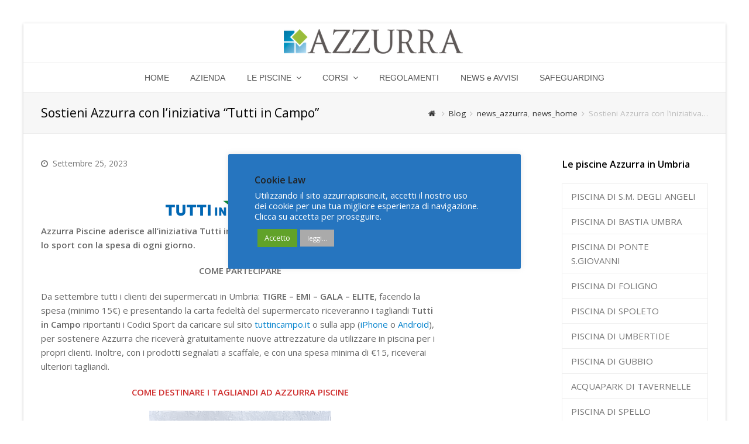

--- FILE ---
content_type: text/html; charset=UTF-8
request_url: http://www.azzurrapiscine.it/sostieni-azzurra-con-liniziativa-tutti-in-campo/
body_size: 47956
content:
<!DOCTYPE html>
<html lang="it-IT" >
<head>
<meta charset="UTF-8" />
<link rel="profile" href="http://gmpg.org/xfn/11">
<link rel="pingback" href="http://www.azzurrapiscine.it/xmlrpc.php">
<title>Sostieni Azzurra con l&#8217;iniziativa &#8220;Tutti in Campo&#8221; &#8211; AZZURRA PISCINE</title>
<meta name='robots' content='max-image-preview:large' />
<meta name="viewport" content="width=device-width, initial-scale=1">
<meta name="generator" content="Total WordPress Theme 3.2.0" />
<link rel='dns-prefetch' href='//fonts.googleapis.com' />
<link rel="alternate" type="application/rss+xml" title="AZZURRA PISCINE &raquo; Feed" href="http://www.azzurrapiscine.it/feed/" />
<link rel="alternate" type="application/rss+xml" title="AZZURRA PISCINE &raquo; Feed dei commenti" href="http://www.azzurrapiscine.it/comments/feed/" />
<link rel='stylesheet' id='js_composer_front-css' href='http://www.azzurrapiscine.it/wp-content/plugins/js_composer/assets/css/js_composer.min.css?ver=7.7.2' type='text/css' media='all' />
<link rel='stylesheet' id='wp-block-library-css' href='http://www.azzurrapiscine.it/wp-includes/css/dist/block-library/style.min.css?ver=6.5.7' type='text/css' media='all' />
<style id='classic-theme-styles-inline-css' type='text/css'>
/*! This file is auto-generated */
.wp-block-button__link{color:#fff;background-color:#32373c;border-radius:9999px;box-shadow:none;text-decoration:none;padding:calc(.667em + 2px) calc(1.333em + 2px);font-size:1.125em}.wp-block-file__button{background:#32373c;color:#fff;text-decoration:none}
</style>
<style id='global-styles-inline-css' type='text/css'>
body{--wp--preset--color--black: #000000;--wp--preset--color--cyan-bluish-gray: #abb8c3;--wp--preset--color--white: #ffffff;--wp--preset--color--pale-pink: #f78da7;--wp--preset--color--vivid-red: #cf2e2e;--wp--preset--color--luminous-vivid-orange: #ff6900;--wp--preset--color--luminous-vivid-amber: #fcb900;--wp--preset--color--light-green-cyan: #7bdcb5;--wp--preset--color--vivid-green-cyan: #00d084;--wp--preset--color--pale-cyan-blue: #8ed1fc;--wp--preset--color--vivid-cyan-blue: #0693e3;--wp--preset--color--vivid-purple: #9b51e0;--wp--preset--gradient--vivid-cyan-blue-to-vivid-purple: linear-gradient(135deg,rgba(6,147,227,1) 0%,rgb(155,81,224) 100%);--wp--preset--gradient--light-green-cyan-to-vivid-green-cyan: linear-gradient(135deg,rgb(122,220,180) 0%,rgb(0,208,130) 100%);--wp--preset--gradient--luminous-vivid-amber-to-luminous-vivid-orange: linear-gradient(135deg,rgba(252,185,0,1) 0%,rgba(255,105,0,1) 100%);--wp--preset--gradient--luminous-vivid-orange-to-vivid-red: linear-gradient(135deg,rgba(255,105,0,1) 0%,rgb(207,46,46) 100%);--wp--preset--gradient--very-light-gray-to-cyan-bluish-gray: linear-gradient(135deg,rgb(238,238,238) 0%,rgb(169,184,195) 100%);--wp--preset--gradient--cool-to-warm-spectrum: linear-gradient(135deg,rgb(74,234,220) 0%,rgb(151,120,209) 20%,rgb(207,42,186) 40%,rgb(238,44,130) 60%,rgb(251,105,98) 80%,rgb(254,248,76) 100%);--wp--preset--gradient--blush-light-purple: linear-gradient(135deg,rgb(255,206,236) 0%,rgb(152,150,240) 100%);--wp--preset--gradient--blush-bordeaux: linear-gradient(135deg,rgb(254,205,165) 0%,rgb(254,45,45) 50%,rgb(107,0,62) 100%);--wp--preset--gradient--luminous-dusk: linear-gradient(135deg,rgb(255,203,112) 0%,rgb(199,81,192) 50%,rgb(65,88,208) 100%);--wp--preset--gradient--pale-ocean: linear-gradient(135deg,rgb(255,245,203) 0%,rgb(182,227,212) 50%,rgb(51,167,181) 100%);--wp--preset--gradient--electric-grass: linear-gradient(135deg,rgb(202,248,128) 0%,rgb(113,206,126) 100%);--wp--preset--gradient--midnight: linear-gradient(135deg,rgb(2,3,129) 0%,rgb(40,116,252) 100%);--wp--preset--font-size--small: 13px;--wp--preset--font-size--medium: 20px;--wp--preset--font-size--large: 36px;--wp--preset--font-size--x-large: 42px;--wp--preset--spacing--20: 0.44rem;--wp--preset--spacing--30: 0.67rem;--wp--preset--spacing--40: 1rem;--wp--preset--spacing--50: 1.5rem;--wp--preset--spacing--60: 2.25rem;--wp--preset--spacing--70: 3.38rem;--wp--preset--spacing--80: 5.06rem;--wp--preset--shadow--natural: 6px 6px 9px rgba(0, 0, 0, 0.2);--wp--preset--shadow--deep: 12px 12px 50px rgba(0, 0, 0, 0.4);--wp--preset--shadow--sharp: 6px 6px 0px rgba(0, 0, 0, 0.2);--wp--preset--shadow--outlined: 6px 6px 0px -3px rgba(255, 255, 255, 1), 6px 6px rgba(0, 0, 0, 1);--wp--preset--shadow--crisp: 6px 6px 0px rgba(0, 0, 0, 1);}:where(.is-layout-flex){gap: 0.5em;}:where(.is-layout-grid){gap: 0.5em;}body .is-layout-flex{display: flex;}body .is-layout-flex{flex-wrap: wrap;align-items: center;}body .is-layout-flex > *{margin: 0;}body .is-layout-grid{display: grid;}body .is-layout-grid > *{margin: 0;}:where(.wp-block-columns.is-layout-flex){gap: 2em;}:where(.wp-block-columns.is-layout-grid){gap: 2em;}:where(.wp-block-post-template.is-layout-flex){gap: 1.25em;}:where(.wp-block-post-template.is-layout-grid){gap: 1.25em;}.has-black-color{color: var(--wp--preset--color--black) !important;}.has-cyan-bluish-gray-color{color: var(--wp--preset--color--cyan-bluish-gray) !important;}.has-white-color{color: var(--wp--preset--color--white) !important;}.has-pale-pink-color{color: var(--wp--preset--color--pale-pink) !important;}.has-vivid-red-color{color: var(--wp--preset--color--vivid-red) !important;}.has-luminous-vivid-orange-color{color: var(--wp--preset--color--luminous-vivid-orange) !important;}.has-luminous-vivid-amber-color{color: var(--wp--preset--color--luminous-vivid-amber) !important;}.has-light-green-cyan-color{color: var(--wp--preset--color--light-green-cyan) !important;}.has-vivid-green-cyan-color{color: var(--wp--preset--color--vivid-green-cyan) !important;}.has-pale-cyan-blue-color{color: var(--wp--preset--color--pale-cyan-blue) !important;}.has-vivid-cyan-blue-color{color: var(--wp--preset--color--vivid-cyan-blue) !important;}.has-vivid-purple-color{color: var(--wp--preset--color--vivid-purple) !important;}.has-black-background-color{background-color: var(--wp--preset--color--black) !important;}.has-cyan-bluish-gray-background-color{background-color: var(--wp--preset--color--cyan-bluish-gray) !important;}.has-white-background-color{background-color: var(--wp--preset--color--white) !important;}.has-pale-pink-background-color{background-color: var(--wp--preset--color--pale-pink) !important;}.has-vivid-red-background-color{background-color: var(--wp--preset--color--vivid-red) !important;}.has-luminous-vivid-orange-background-color{background-color: var(--wp--preset--color--luminous-vivid-orange) !important;}.has-luminous-vivid-amber-background-color{background-color: var(--wp--preset--color--luminous-vivid-amber) !important;}.has-light-green-cyan-background-color{background-color: var(--wp--preset--color--light-green-cyan) !important;}.has-vivid-green-cyan-background-color{background-color: var(--wp--preset--color--vivid-green-cyan) !important;}.has-pale-cyan-blue-background-color{background-color: var(--wp--preset--color--pale-cyan-blue) !important;}.has-vivid-cyan-blue-background-color{background-color: var(--wp--preset--color--vivid-cyan-blue) !important;}.has-vivid-purple-background-color{background-color: var(--wp--preset--color--vivid-purple) !important;}.has-black-border-color{border-color: var(--wp--preset--color--black) !important;}.has-cyan-bluish-gray-border-color{border-color: var(--wp--preset--color--cyan-bluish-gray) !important;}.has-white-border-color{border-color: var(--wp--preset--color--white) !important;}.has-pale-pink-border-color{border-color: var(--wp--preset--color--pale-pink) !important;}.has-vivid-red-border-color{border-color: var(--wp--preset--color--vivid-red) !important;}.has-luminous-vivid-orange-border-color{border-color: var(--wp--preset--color--luminous-vivid-orange) !important;}.has-luminous-vivid-amber-border-color{border-color: var(--wp--preset--color--luminous-vivid-amber) !important;}.has-light-green-cyan-border-color{border-color: var(--wp--preset--color--light-green-cyan) !important;}.has-vivid-green-cyan-border-color{border-color: var(--wp--preset--color--vivid-green-cyan) !important;}.has-pale-cyan-blue-border-color{border-color: var(--wp--preset--color--pale-cyan-blue) !important;}.has-vivid-cyan-blue-border-color{border-color: var(--wp--preset--color--vivid-cyan-blue) !important;}.has-vivid-purple-border-color{border-color: var(--wp--preset--color--vivid-purple) !important;}.has-vivid-cyan-blue-to-vivid-purple-gradient-background{background: var(--wp--preset--gradient--vivid-cyan-blue-to-vivid-purple) !important;}.has-light-green-cyan-to-vivid-green-cyan-gradient-background{background: var(--wp--preset--gradient--light-green-cyan-to-vivid-green-cyan) !important;}.has-luminous-vivid-amber-to-luminous-vivid-orange-gradient-background{background: var(--wp--preset--gradient--luminous-vivid-amber-to-luminous-vivid-orange) !important;}.has-luminous-vivid-orange-to-vivid-red-gradient-background{background: var(--wp--preset--gradient--luminous-vivid-orange-to-vivid-red) !important;}.has-very-light-gray-to-cyan-bluish-gray-gradient-background{background: var(--wp--preset--gradient--very-light-gray-to-cyan-bluish-gray) !important;}.has-cool-to-warm-spectrum-gradient-background{background: var(--wp--preset--gradient--cool-to-warm-spectrum) !important;}.has-blush-light-purple-gradient-background{background: var(--wp--preset--gradient--blush-light-purple) !important;}.has-blush-bordeaux-gradient-background{background: var(--wp--preset--gradient--blush-bordeaux) !important;}.has-luminous-dusk-gradient-background{background: var(--wp--preset--gradient--luminous-dusk) !important;}.has-pale-ocean-gradient-background{background: var(--wp--preset--gradient--pale-ocean) !important;}.has-electric-grass-gradient-background{background: var(--wp--preset--gradient--electric-grass) !important;}.has-midnight-gradient-background{background: var(--wp--preset--gradient--midnight) !important;}.has-small-font-size{font-size: var(--wp--preset--font-size--small) !important;}.has-medium-font-size{font-size: var(--wp--preset--font-size--medium) !important;}.has-large-font-size{font-size: var(--wp--preset--font-size--large) !important;}.has-x-large-font-size{font-size: var(--wp--preset--font-size--x-large) !important;}
.wp-block-navigation a:where(:not(.wp-element-button)){color: inherit;}
:where(.wp-block-post-template.is-layout-flex){gap: 1.25em;}:where(.wp-block-post-template.is-layout-grid){gap: 1.25em;}
:where(.wp-block-columns.is-layout-flex){gap: 2em;}:where(.wp-block-columns.is-layout-grid){gap: 2em;}
.wp-block-pullquote{font-size: 1.5em;line-height: 1.6;}
</style>
<link rel='stylesheet' id='cookie-law-info-css' href='http://www.azzurrapiscine.it/wp-content/plugins/cookie-law-info/legacy/public/css/cookie-law-info-public.css?ver=3.2.5' type='text/css' media='all' />
<link rel='stylesheet' id='cookie-law-info-gdpr-css' href='http://www.azzurrapiscine.it/wp-content/plugins/cookie-law-info/legacy/public/css/cookie-law-info-gdpr.css?ver=3.2.5' type='text/css' media='all' />
<link rel='stylesheet' id='layerslider-css' href='http://www.azzurrapiscine.it/wp-content/plugins/layerslider/static/css/layerslider.css?ver=5.0.2' type='text/css' media='all' />
<link rel='stylesheet' id='ls-google-fonts-css' href='http://fonts.googleapis.com/css?family=Lato:100,300,regular,700,900|Open+Sans:300|Indie+Flower:regular|Oswald:300,regular,700&#038;subset=latin,latin-ext' type='text/css' media='all' />
<link rel='stylesheet' id='wpex-font-awesome-css' href='http://www.azzurrapiscine.it/wp-content/themes/Total/css/font-awesome.min.css?ver=4.3.0' type='text/css' media='all' />
<link rel='stylesheet' id='wpex-layerslider-css' href='http://www.azzurrapiscine.it/wp-content/themes/Total/css/wpex-layerslider.css?ver=3.2.0' type='text/css' media='all' />
<link rel='stylesheet' id='wpex-style-css' href='http://www.azzurrapiscine.it/wp-content/themes/Total/style.css?ver=3.2.0' type='text/css' media='all' />
<link rel='stylesheet' id='wpex-google-font-open-sans-css' href='//fonts.googleapis.com/css?family=Open+Sans%3A100italic%2C200italic%2C300italic%2C400italic%2C600italic%2C700italic%2C800italic%2C900italic%2C900%2C800%2C700%2C600%2C500%2C400%2C300%2C200%2C100&#038;subset=latin&#038;ver=6.5.7' type='text/css' media='all' />
<link rel='stylesheet' id='wpex-visual-composer-css' href='http://www.azzurrapiscine.it/wp-content/themes/Total/css/wpex-visual-composer.css?ver=3.2.0' type='text/css' media='all' />
<link rel='stylesheet' id='wpex-visual-composer-extend-css' href='http://www.azzurrapiscine.it/wp-content/themes/Total/css/wpex-visual-composer-extend.css?ver=3.2.0' type='text/css' media='all' />
<link rel='stylesheet' id='wpex-responsive-css' href='http://www.azzurrapiscine.it/wp-content/themes/Total/css/wpex-responsive.css?ver=3.2.0' type='text/css' media='all' />
<script type="text/javascript" src="http://www.azzurrapiscine.it/wp-includes/js/jquery/jquery.min.js?ver=3.7.1" id="jquery-core-js"></script>
<script type="text/javascript" src="http://www.azzurrapiscine.it/wp-includes/js/jquery/jquery-migrate.min.js?ver=3.4.1" id="jquery-migrate-js"></script>
<script type="text/javascript" id="cookie-law-info-js-extra">
/* <![CDATA[ */
var Cli_Data = {"nn_cookie_ids":[],"cookielist":[],"non_necessary_cookies":[],"ccpaEnabled":"","ccpaRegionBased":"","ccpaBarEnabled":"","strictlyEnabled":["necessary","obligatoire"],"ccpaType":"gdpr","js_blocking":"1","custom_integration":"","triggerDomRefresh":"","secure_cookies":""};
var cli_cookiebar_settings = {"animate_speed_hide":"500","animate_speed_show":"500","background":"#2675bf","border":"#b1a6a6c2","border_on":"","button_1_button_colour":"#61a229","button_1_button_hover":"#4e8221","button_1_link_colour":"#fff","button_1_as_button":"1","button_1_new_win":"","button_2_button_colour":"#aaaaaa","button_2_button_hover":"#888888","button_2_link_colour":"#ffffff","button_2_as_button":"1","button_2_hidebar":"","button_3_button_colour":"#3566bb","button_3_button_hover":"#2a5296","button_3_link_colour":"#fff","button_3_as_button":"1","button_3_new_win":"","button_4_button_colour":"#000","button_4_button_hover":"#000000","button_4_link_colour":"#333333","button_4_as_button":"","button_7_button_colour":"#61a229","button_7_button_hover":"#4e8221","button_7_link_colour":"#fff","button_7_as_button":"1","button_7_new_win":"","font_family":"inherit","header_fix":"","notify_animate_hide":"1","notify_animate_show":"","notify_div_id":"#cookie-law-info-bar","notify_position_horizontal":"right","notify_position_vertical":"bottom","scroll_close":"1","scroll_close_reload":"","accept_close_reload":"","reject_close_reload":"","showagain_tab":"","showagain_background":"#fff","showagain_border":"#000","showagain_div_id":"#cookie-law-info-again","showagain_x_position":"100px","text":"#ffffff","show_once_yn":"1","show_once":"4000","logging_on":"","as_popup":"","popup_overlay":"","bar_heading_text":"Cookie Law","cookie_bar_as":"popup","popup_showagain_position":"bottom-right","widget_position":"left"};
var log_object = {"ajax_url":"http:\/\/www.azzurrapiscine.it\/wp-admin\/admin-ajax.php"};
/* ]]> */
</script>
<script type="text/javascript" src="http://www.azzurrapiscine.it/wp-content/plugins/cookie-law-info/legacy/public/js/cookie-law-info-public.js?ver=3.2.5" id="cookie-law-info-js"></script>
<script type="text/javascript" src="http://www.azzurrapiscine.it/wp-content/plugins/layerslider/static/js/layerslider.kreaturamedia.jquery.js?ver=5.0.2" id="layerslider-js"></script>
<script type="text/javascript" src="http://www.azzurrapiscine.it/wp-content/plugins/layerslider/static/js/greensock.js?ver=1.11.2" id="greensock-js"></script>
<script type="text/javascript" src="http://www.azzurrapiscine.it/wp-content/plugins/layerslider/static/js/layerslider.transitions.js?ver=5.0.2" id="layerslider-transitions-js"></script>
<script></script><link rel="https://api.w.org/" href="http://www.azzurrapiscine.it/wp-json/" /><link rel="alternate" type="application/json" href="http://www.azzurrapiscine.it/wp-json/wp/v2/posts/10361" /><link rel="EditURI" type="application/rsd+xml" title="RSD" href="http://www.azzurrapiscine.it/xmlrpc.php?rsd" />
<meta name="generator" content="WordPress 6.5.7" />
<link rel="canonical" href="http://www.azzurrapiscine.it/sostieni-azzurra-con-liniziativa-tutti-in-campo/" />
<link rel='shortlink' href='http://www.azzurrapiscine.it/?p=10361' />
<link rel="alternate" type="application/json+oembed" href="http://www.azzurrapiscine.it/wp-json/oembed/1.0/embed?url=http%3A%2F%2Fwww.azzurrapiscine.it%2Fsostieni-azzurra-con-liniziativa-tutti-in-campo%2F" />
<link rel="alternate" type="text/xml+oembed" href="http://www.azzurrapiscine.it/wp-json/oembed/1.0/embed?url=http%3A%2F%2Fwww.azzurrapiscine.it%2Fsostieni-azzurra-con-liniziativa-tutti-in-campo%2F&#038;format=xml" />
<!--[if IE 8]><link rel="stylesheet" type="text/css" href="http://www.azzurrapiscine.it/wp-content/themes/Total/css/ie8.css" media="screen"><![endif]--><!--[if IE 9]><link rel="stylesheet" type="text/css" href="http://www.azzurrapiscine.it/wp-content/themes/Total/css/ie9.css" media="screen"><![endif]--><!--[if lt IE 9]><script src="http://www.azzurrapiscine.it/wp-content/themes/Total/js/html5.js"></script><![endif]--><link rel="shortcut icon" href="http://www.azzurrapiscine.it/wp-content/uploads/2017/09/Schermata-2017-09-11-alle-11.41.25.png"><meta name="generator" content="Powered by WPBakery Page Builder - drag and drop page builder for WordPress."/>
<noscript><style> .wpb_animate_when_almost_visible { opacity: 1; }</style></noscript><!-- TOTAL CSS -->
<style type="text/css">
/*TYPOGRAPHY*/body{font-family:Open Sans;font-size:15px}#site-navigation .dropdown-menu a{font-family:Arial,Helvetica,sans-serif;font-weight:400;font-size:14px}/*RESPONSIVE WIDTHS*/.boxed-main-layout #wrap{width:1200px}.content-area{width:680px;max-width:none}#sidebar{width:250px;max-width:none}@media only screen and (min-width:960px) and (max-width:1280px){.boxed-main-layout #wrap{width:1200px;max-width:none}.content-area{width:680px;max-width:none}#sidebar{width:250px;max-width:none}}@media only screen and (min-width:768px) and (max-width:959px){.boxed-main-layout #wrap{width:700px;max-width:none}.content-area{width:440px}#sidebar{width:220px}}@media only screen and (max-width:767px){.boxed-main-layout #wrap{width:90% !important;min-width:0}}@media only screen and (min-width:480px) and (max-width:767px){.boxed-main-layout #wrap{width:480px !important}}/*SITE BACKGROUND*/body{background-color:#ffffff!important}/*ADVANCED STYLING CSS*/@media only screen and (max-width:767px){#site-logo img{max-width:0}}/*CUSTOMIZER STYLING*/#site-scroll-top{width:50px;height:50px;line-height:50px;line-height:2px;font-size:10;border-radius:2;color:#1e73be}#site-scroll-top:hover{color:#1e73be}#site-header-inner{padding-top:5px;padding-bottom:10px}#site-header.overlay-header #site-header-inner{padding-top:5px;padding-bottom:10px}#site-logo{padding-top:0;padding-bottom:0}.wpex-sticky-header-holder.is-sticky #site-header{opacity:0.95}#wpex-mobile-menu-fixed-top{background:#008abc}#sidr-main{background-color:#ffffff}.sidr a,.sidr-class-dropdown-toggle{color:#0c67ad}.sidr a:hover,.sidr-class-dropdown-toggle:hover,.sidr-class-dropdown-toggle .fa,.sidr-class-menu-item-has-children.active >a,.sidr-class-menu-item-has-children.active >a >.sidr-class-dropdown-toggle{color:#dd3333}.sidr-class-mobile-menu-searchform input{color:#000000;background:#bfbfbf}.sidr-class-mobile-menu-searchform input:focus{color:#000000}.sidr-class-mobile-menu-searchform button{color:#000000}#footer{background-color:#ffffff;color:#809fbf}#footer p{color:#809fbf}#footer li a:before{color:#809fbf}#footer li{border-color:#ffffff}#footer #wp-calendar thead th{border-color:#ffffff}#footer #wp-calendar tbody td{border-color:#ffffff}.wpex-vc-column-wrapper{margin-bottom:0}/*CUSTOM CSS*/
</style></head>

<!-- Begin Body -->
<body class="post-template-default single single-post postid-10361 single-format-standard wp-custom-logo wpex-theme wpex-responsive boxed-main-layout skin-base no-composer wpex-live-site wrap-boxshadow has-sidebar content-right-sidebar post-in-category-news_azzurra post-in-category-news_home has-breadcrumbs sidebar-widget-icons wpex-mobile-toggle-menu-fixed_top has-mobile-menu wpb-js-composer js-comp-ver-7.7.2 vc_responsive" itemscope="itemscope" itemtype="http://schema.org/WebPage">


	<div id="wpex-mobile-menu-fixed-top" class="clr wpex-hidden">
		<div class="container clr">
			<a href="#mobile-menu" class="mobile-menu-toggle"><span class="fa fa-navicon"></span>Elenco piscine Azzurra</a>
		</div><!-- .container -->
	</div><!-- #mobile-menu -->


<div id="outer-wrap" class="clr">

	
	<div id="wrap" class="clr">

		

<header id="site-header" class="header-three wpex-reposition-cart-search-drops clr" itemscope="itemscope" itemtype="http://schema.org/WPHeader">

	
	<div id="site-header-inner" class="container clr">

		
<div id="site-logo" class="site-branding clr header-three-logo">

	<div id="site-logo-inner" class="clr">

		
						
				<a href="http://www.azzurrapiscine.it/" title="AZZURRA PISCINE" rel="home" class="main-logo">
					<img src="http://www.azzurrapiscine.it/wp-content/uploads/2014/02/logo_home_small1.png" alt="AZZURRA PISCINE" data-no-retina />
				</a>

			
			
		
	</div><!-- #site-logo-inner -->

</div><!-- #site-logo -->
	</div><!-- #site-header-inner -->

	
	
	<div id="site-navigation-wrap" class="navbar-style-three fixed-nav wpex-dropdown-top-border clr">

		<nav id="site-navigation" class="navigation main-navigation clr container" itemscope="itemscope" itemtype="http://schema.org/SiteNavigationElement">

			
				<ul id="menu-main" class="dropdown-menu sf-menu"><li id="menu-item-6885" class="menu-item menu-item-type-post_type menu-item-object-page menu-item-home menu-item-6885"><a href="http://www.azzurrapiscine.it/"><span class="link-inner">HOME</span></a></li>
<li id="menu-item-444" class="menu-item menu-item-type-post_type menu-item-object-page menu-item-444"><a href="http://www.azzurrapiscine.it/azienda/"><span class="link-inner">AZIENDA</span></a></li>
<li id="menu-item-271" class="menu-item menu-item-type-custom menu-item-object-custom menu-item-has-children dropdown menu-item-271"><a><span class="link-inner">LE PISCINE <span class="nav-arrow top-level fa fa-angle-down"></span></span></a>
<ul class="sub-menu">
	<li id="menu-item-563" class="menu-item menu-item-type-post_type menu-item-object-page menu-item-563"><a href="http://www.azzurrapiscine.it/piscina-di-santa-maria-degli-angeli/"><span class="link-inner">PISCINA DI S.MARIA DEGLI ANGELI</span></a></li>
	<li id="menu-item-3286" class="menu-item menu-item-type-post_type menu-item-object-page menu-item-3286"><a href="http://www.azzurrapiscine.it/piscina-di-bastia-umbra/"><span class="link-inner">PISCINA DI BASTIA UMBRA</span></a></li>
	<li id="menu-item-887" class="menu-item menu-item-type-post_type menu-item-object-page menu-item-887"><a href="http://www.azzurrapiscine.it/piscina-di-ponte-san-giovanni/"><span class="link-inner">PISCINA DI PONTE SAN GIOVANNI</span></a></li>
	<li id="menu-item-1049" class="menu-item menu-item-type-post_type menu-item-object-page menu-item-1049"><a href="http://www.azzurrapiscine.it/piscina-di-foligno/"><span class="link-inner">PISCINA DI FOLIGNO</span></a></li>
	<li id="menu-item-2019" class="menu-item menu-item-type-post_type menu-item-object-page menu-item-2019"><a href="http://www.azzurrapiscine.it/piscina-di-spoleto/"><span class="link-inner">PISCINA DI SPOLETO</span></a></li>
	<li id="menu-item-884" class="menu-item menu-item-type-post_type menu-item-object-page menu-item-884"><a href="http://www.azzurrapiscine.it/piscina-di-umbertide/"><span class="link-inner">PISCINA DI UMBERTIDE</span></a></li>
	<li id="menu-item-885" class="menu-item menu-item-type-post_type menu-item-object-page menu-item-885"><a href="http://www.azzurrapiscine.it/piscina-di-gubbio/"><span class="link-inner">PISCINA DI GUBBIO</span></a></li>
	<li id="menu-item-881" class="menu-item menu-item-type-post_type menu-item-object-page menu-item-881"><a href="http://www.azzurrapiscine.it/aquapark-tavernelle/"><span class="link-inner">ACQUAPARK DI TAVERNELLE</span></a></li>
	<li id="menu-item-8958" class="menu-item menu-item-type-post_type menu-item-object-page menu-item-8958"><a href="http://www.azzurrapiscine.it/piscina-di-spello/"><span class="link-inner">PISCINA DI SPELLO</span></a></li>
</ul>
</li>
<li id="menu-item-895" class="menu-item menu-item-type-custom menu-item-object-custom menu-item-has-children dropdown menu-item-895"><a><span class="link-inner">CORSI <span class="nav-arrow top-level fa fa-angle-down"></span></span></a>
<ul class="sub-menu">
	<li id="menu-item-892" class="menu-item menu-item-type-post_type menu-item-object-page menu-item-892"><a href="http://www.azzurrapiscine.it/scuola-nuoto-bambini/"><span class="link-inner">SCUOLA NUOTO BAMBINI</span></a></li>
	<li id="menu-item-891" class="menu-item menu-item-type-post_type menu-item-object-page menu-item-891"><a href="http://www.azzurrapiscine.it/scuola-nuoto-adulti/"><span class="link-inner">SCUOLA NUOTO ADULTI</span></a></li>
	<li id="menu-item-888" class="menu-item menu-item-type-post_type menu-item-object-page menu-item-888"><a href="http://www.azzurrapiscine.it/aquafitness/"><span class="link-inner">AQUAFITNESS</span></a></li>
	<li id="menu-item-13412" class="menu-item menu-item-type-post_type menu-item-object-page menu-item-13412"><a href="http://www.azzurrapiscine.it/ginnastica-dolce/"><span class="link-inner">GINNASTICA DOLCE</span></a></li>
	<li id="menu-item-2996" class="menu-item menu-item-type-post_type menu-item-object-page menu-item-2996"><a href="http://www.azzurrapiscine.it/neonati/"><span class="link-inner">NUOTO PER NEONATI</span></a></li>
	<li id="menu-item-890" class="menu-item menu-item-type-post_type menu-item-object-page menu-item-890"><a href="http://www.azzurrapiscine.it/nuoto-per-gestanti/"><span class="link-inner">NUOTO PER GESTANTI</span></a></li>
	<li id="menu-item-4456" class="menu-item menu-item-type-post_type menu-item-object-page menu-item-4456"><a href="http://www.azzurrapiscine.it/terapia-multisistemica-in-acqua-tma/"><span class="link-inner">TERAPIA MULTISISTEMICA (TMA)</span></a></li>
</ul>
</li>
<li id="menu-item-6751" class="menu-item menu-item-type-post_type menu-item-object-page menu-item-6751"><a href="http://www.azzurrapiscine.it/regolamenti-azzurra/"><span class="link-inner">REGOLAMENTI</span></a></li>
<li id="menu-item-6941" class="menu-item menu-item-type-post_type menu-item-object-page menu-item-6941"><a href="http://www.azzurrapiscine.it/news-e-avvisi/"><span class="link-inner">NEWS e AVVISI</span></a></li>
<li id="menu-item-12550" class="menu-item menu-item-type-post_type menu-item-object-page menu-item-12550"><a href="http://www.azzurrapiscine.it/safeguarding/"><span class="link-inner">SAFEGUARDING</span></a></li>
</ul>
			
		</nav><!-- #site-navigation -->

	</div><!-- #site-navigation-wrap -->

	

</header><!-- #header -->


		
		<main id="main" class="site-main clr" itemprop="" itemscope="itemscope" itemtype="http://schema.org/Blog">

			

<header class="page-header wpex-supports-mods">

	
	<div class="container clr page-header-inner">

		<span class="page-header-title wpex-clr">Sostieni Azzurra con l&#8217;iniziativa &#8220;Tutti in Campo&#8221;</span><nav class="site-breadcrumbs clr position-default"><div class="breadcrumb-trail"><span itemscope="" itemtype="http://data-vocabulary.org/Breadcrumb"><a href="http://www.azzurrapiscine.it" title="AZZURRA PISCINE" rel="home" class="trail-begin" itemprop="url"><span itemprop="title"><span class="fa fa-home"></span><span class="display-none">Home</span></span></a></span><span class="sep"> <span class="fa fa-angle-right"></span> </span><span itemscope="" itemtype="http://data-vocabulary.org/Breadcrumb" class="trail-blog-url"> <a href="http://www.azzurrapiscine.it/blog/" title="Blog" itemprop="url"><span itemprop="title">Blog</span></a></span><span class="sep"> <span class="fa fa-angle-right"></span> </span><span class="trail-post-categories"><span itemscope="" itemtype="http://data-vocabulary.org/Breadcrumb"><a href="http://www.azzurrapiscine.it/category/news_azzurra/" title="news_azzurra" class="term-15" itemprop="url"><span itemprop="title">news_azzurra</span></a></span>, <span itemscope="" itemtype="http://data-vocabulary.org/Breadcrumb"><a href="http://www.azzurrapiscine.it/category/news_home/" title="news_home" class="term-29" itemprop="url"><span itemprop="title">news_home</span></a></span></span><span class="sep"> <span class="fa fa-angle-right"></span> </span>Sostieni Azzurra con l&#8217;iniziativa&hellip;</div></nav>
	</div><!-- .page-header-inner -->

	
</header><!-- .page-header -->


	<div id="content-wrap" class="container clr">

		
		<div id="primary" class="content-area clr">

			
			<div id="content" class="site-content clr">

				
				
<article class="single-blog-article clr" itemprop="blogPost" itemscope="itemscope" itemtype="http://schema.org/BlogPosting">

	
<ul class="meta clr">

	
					<li class="meta-date"><span class="fa fa-clock-o"></span><time class="updated" datetime="2023-09-25" itemprop="datePublished" pubdate>Settembre 25, 2023</time></li>
		
		
		
		
	
</ul><!-- .meta -->
<div class="entry clr" itemprop="text">
	<div class="wp-block-image">
<figure class="aligncenter size-full"><a href="http://www.azzurrapiscine.it/wp-content/uploads/2023/09/Schermata-2023-09-25-alle-13.20.23.png"><img decoding="async" width="270" height="67" src="http://www.azzurrapiscine.it/wp-content/uploads/2023/09/Schermata-2023-09-25-alle-13.20.23.png" alt="" class="wp-image-10362"/></a></figure></div>


<p><strong>Azzurra Piscine aderisce all&#8217;iniziativa Tutti in Campo, la nuova opportunità per far trionfare lo sport con la spesa di ogni giorno.</strong></p>



<p class="has-text-align-center"><strong>COME PARTECIPARE</strong></p>



<p>Da settembre tutti i clienti dei supermercati in Umbria: <strong>TIGRE &#8211; EMI &#8211; GALA &#8211; ELITE</strong>,  facendo la spesa (minimo 15€) e presentando la carta fedeltà del supermercato riceveranno i tagliandi <strong>Tutti in Campo</strong> riportanti i Codici Sport da caricare sul sito <a href="http://www.tuttincampo.it" target="_blank" rel="noopener" title="">tuttincampo.it</a> o sulla app (<a href="https://apps.apple.com/it/app/tutti-in-campo-gruppo-selex/id6456843491" target="_blank" rel="noopener" title="">iPhone</a> o <a href="https://play.google.com/store/apps/details?id=it.selexgc.tuttiincampo&amp;pli=1" target="_blank" rel="noopener" title="Android">Android</a>), per sostenere Azzurra che riceverà gratuitamente nuove attrezzature da utilizzare in piscina per i propri clienti. Inoltre, con i prodotti segnalati a scaffale, e con una spesa minima di €15, riceverai ulteriori tagliandi.</p>



<p></p>



<p class="has-text-align-center"><strong><mark style="background-color:rgba(0, 0, 0, 0)" class="has-inline-color has-vivid-red-color">COME DESTINARE I TAGLIANDI AD AZZURRA PISCINE</mark></strong></p>


<div class="wp-block-image">
<figure class="aligncenter size-full"><a href="http://www.azzurrapiscine.it/wp-content/uploads/2023/09/ticket_tutti_in_campo.png"><img fetchpriority="high" decoding="async" width="310" height="283" src="http://www.azzurrapiscine.it/wp-content/uploads/2023/09/ticket_tutti_in_campo.png" alt="" class="wp-image-10376" srcset="http://www.azzurrapiscine.it/wp-content/uploads/2023/09/ticket_tutti_in_campo.png 310w, http://www.azzurrapiscine.it/wp-content/uploads/2023/09/ticket_tutti_in_campo-300x274.png 300w" sizes="(max-width: 310px) 100vw, 310px" /></a></figure></div>


<p class="has-text-align-center"><strong><mark style="background-color:rgba(0, 0, 0, 0)" class="has-inline-color has-vivid-red-color">PORTA I TUOI TAGLIANDI IN PISCINA E CONSEGNALI AL PERSONALE DELLA SEGRETERIA, PENSEREMO NOI AD INSERIRLI SUL PORTALE. TI RINGRAZIAMO PER IL TUO CONTRIBUTO!</mark></strong></p>



<p><br><br>Oppure se preferisci, potrai caricare sul sito o sull&#8217;App &#8220;Tutti in Campo&#8221; i tagliandi con i Codici Sport fino al 19 novembre 2023.</p>



<p><strong><a href="https://tuttincampo.it/homepage" target="_blank" rel="noopener" title="">Visita il sito http://tuttincampo.it</a></strong></p>



<p>Clicca su &#8220;<a href="https://tuttincampo.it/locator/asd" target="_blank" rel="noopener" title="">CARICA CODICI SPORT</a>&#8221; e seleziona la regione &#8220;Umbria&#8221;, gli &#8220;sport acquatici&#8221; e la &#8220;Società Azzurra&#8221; per inviarci i tuoi codici:</p>



<figure class="wp-block-image size-full"><a href="https://tuttincampo.it/locator/asd" target="_blank" rel="noreferrer noopener"><img decoding="async" width="886" height="818" src="http://www.azzurrapiscine.it/wp-content/uploads/2023/09/schermata_tuttincampo_azzurra.jpg" alt="" class="wp-image-10363" srcset="http://www.azzurrapiscine.it/wp-content/uploads/2023/09/schermata_tuttincampo_azzurra.jpg 886w, http://www.azzurrapiscine.it/wp-content/uploads/2023/09/schermata_tuttincampo_azzurra-300x277.jpg 300w, http://www.azzurrapiscine.it/wp-content/uploads/2023/09/schermata_tuttincampo_azzurra-768x709.jpg 768w" sizes="(max-width: 886px) 100vw, 886px" /></a></figure>
</div><!-- .entry -->

 
</article><!-- .entry -->
				
			</div><!-- #content -->

			
		</div><!-- #primary -->

		

<aside id="sidebar" class="sidebar-container sidebar-primary" itemscope="itemscope" itemtype="http://schema.org/WPSideBar">

	
	<div id="sidebar-inner" class="clr">

		<div class="sidebar-box widget_nav_menu clr"><div class="widget-title">Le piscine Azzurra in Umbria</div><div class="menu-piscine-container"><ul id="menu-piscine" class="menu"><li id="menu-item-828" class="menu-item menu-item-type-post_type menu-item-object-page menu-item-828"><a href="http://www.azzurrapiscine.it/piscina-di-santa-maria-degli-angeli/">PISCINA DI S.M. DEGLI ANGELI</a></li>
<li id="menu-item-3287" class="menu-item menu-item-type-post_type menu-item-object-page menu-item-3287"><a href="http://www.azzurrapiscine.it/piscina-di-bastia-umbra/">PISCINA DI BASTIA UMBRA</a></li>
<li id="menu-item-827" class="menu-item menu-item-type-post_type menu-item-object-page menu-item-827"><a href="http://www.azzurrapiscine.it/piscina-di-ponte-san-giovanni/">PISCINA DI PONTE S.GIOVANNI</a></li>
<li id="menu-item-826" class="menu-item menu-item-type-post_type menu-item-object-page menu-item-826"><a href="http://www.azzurrapiscine.it/piscina-di-foligno/">PISCINA DI FOLIGNO</a></li>
<li id="menu-item-2020" class="menu-item menu-item-type-post_type menu-item-object-page menu-item-2020"><a href="http://www.azzurrapiscine.it/piscina-di-spoleto/">PISCINA DI SPOLETO</a></li>
<li id="menu-item-823" class="menu-item menu-item-type-post_type menu-item-object-page menu-item-823"><a href="http://www.azzurrapiscine.it/piscina-di-umbertide/">PISCINA DI UMBERTIDE</a></li>
<li id="menu-item-824" class="menu-item menu-item-type-post_type menu-item-object-page menu-item-824"><a href="http://www.azzurrapiscine.it/piscina-di-gubbio/">PISCINA DI GUBBIO</a></li>
<li id="menu-item-1186" class="menu-item menu-item-type-post_type menu-item-object-page menu-item-1186"><a href="http://www.azzurrapiscine.it/aquapark-tavernelle/">ACQUAPARK DI TAVERNELLE</a></li>
<li id="menu-item-9872" class="menu-item menu-item-type-post_type menu-item-object-page menu-item-9872"><a href="http://www.azzurrapiscine.it/piscina-di-spello/">PISCINA DI SPELLO</a></li>
</ul></div></div>
	</div><!-- #sidebar-inner -->

	
</aside><!-- #sidebar -->


	</div><!-- .container -->


            

    <div class="post-pagination-wrap clr">

        <ul class="post-pagination container clr">

            
                <li class="post-prev"><a href="http://www.azzurrapiscine.it/da-lunedi-18-09-in-vigore-gli-orari-di-apertura-definitivi/" rel="prev"><span class="fa fa-angle-double-left"></span>Da lunedì 18/09 in vigore gli orari di apertura definitivi</a></li>

            
            
                <li class="post-next"><a href="http://www.azzurrapiscine.it/marco-dionisi-ai-campionati-europei-master-ringrazio-la-societa-azzurra/" rel="next">Marco Dionisi ai Campionati Europei Master, &#8220;Ringrazio la società Azzurra&#8221;<span class="fa fa-angle-double-right"></span></a></li>

                        
        </ul><!-- .post-post-pagination -->

    </div><!-- .post-pagination-wrap -->


        </main><!-- #main-content -->                
        
        


    <footer id="footer" class="site-footer" itemscope="itemscope" itemtype="http://schema.org/WPFooter">

        
        <div id="footer-inner" class="container clr">

            
<div id="footer-widgets" class="wpex-row clr gap-30">

		<div class="footer-box span_1_of_4 col col-1">
			</div><!-- .footer-one-box -->

			<div class="footer-box span_1_of_4 col col-2">
					</div><!-- .footer-one-box -->
		
			<div class="footer-box span_1_of_4 col col-3 ">
					</div><!-- .footer-one-box -->
	
			<div class="footer-box span_1_of_4 col col-4">
					</div><!-- .footer-box -->
	
	
</div><!-- #footer-widgets -->            
        </div><!-- #footer-widgets -->

        
    </footer><!-- #footer -->



    </div><!-- #wrap -->

    
</div><!-- .outer-wrap -->


<!--googleoff: all--><div id="cookie-law-info-bar" data-nosnippet="true"><h5 class="cli_messagebar_head">Cookie Law</h5><span><div class="cli-bar-container cli-style-v2"><div class="cli-bar-message">Utilizzando il sito azzurrapiscine.it, accetti il nostro uso dei cookie per una tua migliore esperienza di navigazione. Clicca su accetta per proseguire.</div><div class="cli-bar-btn_container"><a role='button' data-cli_action="accept" id="cookie_action_close_header" class="medium cli-plugin-button cli-plugin-main-button cookie_action_close_header cli_action_button wt-cli-accept-btn">Accetto</a><a href="http://www.azzurrapiscine.it/uso-dei-cookie/" id="CONSTANT_OPEN_URL" target="_blank" class="small cli-plugin-button cli-plugin-main-link">leggi...</a></div></div></span></div><div id="cookie-law-info-again" data-nosnippet="true"><span id="cookie_hdr_showagain">Manage consent</span></div><div class="cli-modal" data-nosnippet="true" id="cliSettingsPopup" tabindex="-1" role="dialog" aria-labelledby="cliSettingsPopup" aria-hidden="true">
  <div class="cli-modal-dialog" role="document">
	<div class="cli-modal-content cli-bar-popup">
		  <button type="button" class="cli-modal-close" id="cliModalClose">
			<svg class="" viewBox="0 0 24 24"><path d="M19 6.41l-1.41-1.41-5.59 5.59-5.59-5.59-1.41 1.41 5.59 5.59-5.59 5.59 1.41 1.41 5.59-5.59 5.59 5.59 1.41-1.41-5.59-5.59z"></path><path d="M0 0h24v24h-24z" fill="none"></path></svg>
			<span class="wt-cli-sr-only">Chiudi</span>
		  </button>
		  <div class="cli-modal-body">
			<div class="cli-container-fluid cli-tab-container">
	<div class="cli-row">
		<div class="cli-col-12 cli-align-items-stretch cli-px-0">
			<div class="cli-privacy-overview">
				<h4>Privacy Overview</h4>				<div class="cli-privacy-content">
					<div class="cli-privacy-content-text">This website uses cookies to improve your experience while you navigate through the website. Out of these, the cookies that are categorized as necessary are stored on your browser as they are essential for the working of basic functionalities of the website. We also use third-party cookies that help us analyze and understand how you use this website. These cookies will be stored in your browser only with your consent. You also have the option to opt-out of these cookies. But opting out of some of these cookies may affect your browsing experience.</div>
				</div>
				<a class="cli-privacy-readmore" aria-label="Mostra altro" role="button" data-readmore-text="Mostra altro" data-readless-text="Mostra meno"></a>			</div>
		</div>
		<div class="cli-col-12 cli-align-items-stretch cli-px-0 cli-tab-section-container">
												<div class="cli-tab-section">
						<div class="cli-tab-header">
							<a role="button" tabindex="0" class="cli-nav-link cli-settings-mobile" data-target="necessary" data-toggle="cli-toggle-tab">
								Necessary							</a>
															<div class="wt-cli-necessary-checkbox">
									<input type="checkbox" class="cli-user-preference-checkbox"  id="wt-cli-checkbox-necessary" data-id="checkbox-necessary" checked="checked"  />
									<label class="form-check-label" for="wt-cli-checkbox-necessary">Necessary</label>
								</div>
								<span class="cli-necessary-caption">Sempre abilitato</span>
													</div>
						<div class="cli-tab-content">
							<div class="cli-tab-pane cli-fade" data-id="necessary">
								<div class="wt-cli-cookie-description">
									Necessary cookies are absolutely essential for the website to function properly. This category only includes cookies that ensures basic functionalities and security features of the website. These cookies do not store any personal information.								</div>
							</div>
						</div>
					</div>
																	<div class="cli-tab-section">
						<div class="cli-tab-header">
							<a role="button" tabindex="0" class="cli-nav-link cli-settings-mobile" data-target="non-necessary" data-toggle="cli-toggle-tab">
								Non-necessary							</a>
															<div class="cli-switch">
									<input type="checkbox" id="wt-cli-checkbox-non-necessary" class="cli-user-preference-checkbox"  data-id="checkbox-non-necessary" checked='checked' />
									<label for="wt-cli-checkbox-non-necessary" class="cli-slider" data-cli-enable="Abilitato" data-cli-disable="Disabilitato"><span class="wt-cli-sr-only">Non-necessary</span></label>
								</div>
													</div>
						<div class="cli-tab-content">
							<div class="cli-tab-pane cli-fade" data-id="non-necessary">
								<div class="wt-cli-cookie-description">
									Any cookies that may not be particularly necessary for the website to function and is used specifically to collect user personal data via analytics, ads, other embedded contents are termed as non-necessary cookies. It is mandatory to procure user consent prior to running these cookies on your website.								</div>
							</div>
						</div>
					</div>
										</div>
	</div>
</div>
		  </div>
		  <div class="cli-modal-footer">
			<div class="wt-cli-element cli-container-fluid cli-tab-container">
				<div class="cli-row">
					<div class="cli-col-12 cli-align-items-stretch cli-px-0">
						<div class="cli-tab-footer wt-cli-privacy-overview-actions">
						
															<a id="wt-cli-privacy-save-btn" role="button" tabindex="0" data-cli-action="accept" class="wt-cli-privacy-btn cli_setting_save_button wt-cli-privacy-accept-btn cli-btn">ACCETTA E SALVA</a>
													</div>
						
					</div>
				</div>
			</div>
		</div>
	</div>
  </div>
</div>
<div class="cli-modal-backdrop cli-fade cli-settings-overlay"></div>
<div class="cli-modal-backdrop cli-fade cli-popupbar-overlay"></div>
<!--googleon: all-->
<div id="mobile-menu-alternative" class="wpex-hidden">
    <div class="menu-mobile-menu-2023-container"><ul id="menu-mobile-menu-2023" class="dropdown-menu"><li id="menu-item-10273" class="menu-item menu-item-type-post_type menu-item-object-page menu-item-home menu-item-10273"><a href="http://www.azzurrapiscine.it/">HOME</a></li>
<li id="menu-item-10266" class="menu-item menu-item-type-post_type menu-item-object-page menu-item-10266"><a href="http://www.azzurrapiscine.it/piscina-di-santa-maria-degli-angeli/">PISCINA DI S.M. DEGLI ANGELI</a></li>
<li id="menu-item-10260" class="menu-item menu-item-type-post_type menu-item-object-page menu-item-10260"><a href="http://www.azzurrapiscine.it/piscina-di-bastia-umbra/">PISCINA DI BASTIA UMBRA</a></li>
<li id="menu-item-10264" class="menu-item menu-item-type-post_type menu-item-object-page menu-item-10264"><a href="http://www.azzurrapiscine.it/piscina-di-ponte-san-giovanni/">PISCINA DI PONTE S.GIOVANNI</a></li>
<li id="menu-item-10261" class="menu-item menu-item-type-post_type menu-item-object-page menu-item-10261"><a href="http://www.azzurrapiscine.it/piscina-di-foligno/">PISCINA DI FOLIGNO</a></li>
<li id="menu-item-10268" class="menu-item menu-item-type-post_type menu-item-object-page menu-item-10268"><a href="http://www.azzurrapiscine.it/piscina-di-spoleto/">PISCINA DI SPOLETO</a></li>
<li id="menu-item-10269" class="menu-item menu-item-type-post_type menu-item-object-page menu-item-10269"><a href="http://www.azzurrapiscine.it/piscina-di-umbertide/">PISCINA DI UMBERTIDE</a></li>
<li id="menu-item-10263" class="menu-item menu-item-type-post_type menu-item-object-page menu-item-10263"><a href="http://www.azzurrapiscine.it/piscina-di-gubbio/">PISCINA DI GUBBIO</a></li>
<li id="menu-item-10259" class="menu-item menu-item-type-post_type menu-item-object-page menu-item-10259"><a href="http://www.azzurrapiscine.it/aquapark-tavernelle/">ACQUAPARK DI TAVERNELLE</a></li>
<li id="menu-item-10267" class="menu-item menu-item-type-post_type menu-item-object-page menu-item-10267"><a href="http://www.azzurrapiscine.it/piscina-di-spello/">PISCINA DI SPELLO</a></li>
<li id="menu-item-10272" class="menu-item menu-item-type-post_type menu-item-object-page menu-item-10272"><a href="http://www.azzurrapiscine.it/news-e-avvisi/">NEWS e AVVISI</a></li>
<li id="menu-item-10271" class="menu-item menu-item-type-post_type menu-item-object-page menu-item-10271"><a href="http://www.azzurrapiscine.it/regolamenti-azzurra/">REGOLAMENTI</a></li>
<li id="menu-item-12551" class="menu-item menu-item-type-post_type menu-item-object-page menu-item-12551"><a href="http://www.azzurrapiscine.it/safeguarding/">SAFEGUARDING</a></li>
<li id="menu-item-10270" class="menu-item menu-item-type-post_type menu-item-object-page menu-item-10270"><a href="http://www.azzurrapiscine.it/azienda/">AZIENDA</a></li>
</ul></div></div><!-- #mobile-menu-alternative -->
<div id="mobile-menu-search" class="clr wpex-hidden">
	<form method="get" action="http://www.azzurrapiscine.it/" class="mobile-menu-searchform">
		<input type="search" name="s" autocomplete="off" placeholder="Cerca" />
				<button type="submit" class="searchform-submit">
			<span class="fa fa-search"></span>
		</button>
	</form>
</div><!-- .mobile-menu-search -->			<div id="sidr-close"><a href="#sidr-close" class="toggle-sidr-close"></a></div>
	<script type="text/javascript" id="total-min-js-extra">
/* <![CDATA[ */
var wpexLocalize = {"isRTL":"","mainLayout":"boxed","mobileMenuStyle":"sidr","menuSearchStyle":"disabled","hasStickyHeader":"1","siteHeaderStyle":"three","superfishDelay":"600","superfishSpeed":"fast","superfishSpeedOut":"fast","localScrollUpdateHash":"1","localScrollSpeed":"1200","windowScrollTopSpeed":"800","carouselSpeed":"150","customSelects":".woocommerce-ordering .orderby, #dropdown_product_cat, .widget_categories select, .widget_archive select, #bbp_stick_topic_select, #bbp_topic_status_select, #bbp_destination_topic, .single-product .variations_form .variations select","milestoneDecimalFormat":",","sidrSource":"#sidr-close, #mobile-menu-alternative, #mobile-menu-search","sidrDisplace":"1","sidrSide":"right","sidrSpeed":"300","sidrDropdownTarget":"arrow","stickyShrinkOffset":"0","hasStickyMobileHeader":"","overlayHeaderStickyTop":"0","stickyHeaderBreakPoint":"960","shrinkHeaderHeight":"70","shrinkHeaderLogoHeight":"","iLightbox":{"auto":false,"skin":"minimal","path":"horizontal","controls":{"arrows":true,"thumbnail":true,"fullscreen":true,"mousewheel":true},"effects":{"loadedFadeSpeed":50,"fadeSpeed":500},"show":{"title":true,"speed":200},"hide":{"speed":200},"overlay":{"blur":true,"opacity":0.9},"social":{"start":true,"show":"mouseenter","hide":"mouseleave","buttons":false}}};
/* ]]> */
</script>
<script type="text/javascript" src="http://www.azzurrapiscine.it/wp-content/themes/Total/js/total-min.js?ver=3.2.0" id="total-min-js"></script>
<script></script>
</body>
</html>

--- FILE ---
content_type: text/css
request_url: http://www.azzurrapiscine.it/wp-content/themes/Total/css/wpex-visual-composer.css?ver=3.2.0
body_size: 20249
content:
/*--------------------------------------------------------------
 
 Project   : Total WordPress Theme
 Purpose   : Visual Composer tweaks & fixes
 Author    : WPExplorer
 Theme URI : http://www.wpexplorer.com

/*------------------------------------------------------------------
[Table of contents]

# Main Tweaks
# Button
# Custom Headings
# Call To Action
# Columns
# Widgets
# Tabs
# Tours
# Toggles
# Accordions
# Font Smoothing
# Accent Color
# Responsiveness

/*------------------------------------------------------------------
[# Main Tweaks]
-------------------------------------------------------------------*/
.wpex-vc-row-wrap { margin: 0 auto }
/* Removes extra vc spacing but causes issue if the content is flush with the top of the site :(
.vc_empty-placeholder { margin: 0 !important }*/
.vc_empty .wpb_column { float: none }
.compose-mode .visible-in-composer { display: block !important }
.vc_row.wpex-parallax-bg-wrap { background-image: none !important }

/*remove default vc margins - IMPORTANT So users can select their own margins in the composer */
.wpb_row,
.wpb_content_element,
ul.wpb_thumbnails-fluid > li,
.last_toggle_el_margin,
.wpb_button { margin-bottom: 0 }

/*column wrappers*/
.wpex-vc-column-wrapper { width: 100%; }

/*full width page template fixes*/
.wpex-vc-row-centered .wpex-vc-columns-wrap { margin-left: -15px; margin-right: -15px; }
.wpex-vc-row-centered.wpex-vc-column-spacing-0px .wpex-vc-columns-wrap { margin-left: auto; margin-right: auto; }

/*full-height + centered content width fix*/
.vc_row-o-full-height.vc_row-o-content-middle .wpex-vc-columns-wrap { width: 100%; }

/*don't allow max-width classes on this element*/
.wpb_row { max-width: none }

/*stretch row content fix*/
.stretch_row_content .vc_col-sm-12 { padding-left: 0; padding-right: 0; }

/*centered row fix*/
.wpex-vc-row-centered { margin-left: auto !important; margin-right: auto !important; }
.wpex-vc-row-centered .vc_row { margin-left: 0; margin-right: 0; }

/*pie chart fix*/
.wpb_pie_chart_heading { margin-top: 20px }

/*google map fixes*/
.wpb_gmaps_widget .wpb_map_wraper,
.wpb_gmaps_widget .wpb_wrapper { border: none; padding: 0; }

/*responvie video fix*/
.wpb_video_widget .wpb_wrapper .wpb_video_wrapper { padding-top: 56.3% }

/*callout 2 button fix*/
.vc_button-2-wrapper { display: block }
.vc_cta3-container .vc_button-2-wrapper { display: inline-block }

/*rows without margins*/
.no-margins { margin: 0 !important }
.no-margins .wpb_column,
.no-margins .vc_vc_column { padding-left: 0 !important; padding-right: 0 !important; }
.no-margins .wpex-vc-column-wrapper { margin-bottom: 0px !important; }
.row-no-spacing .wpb_column { padding: 0 !important }

/*rows with custom spacing*/
.wpex-vc-has-custom-column-spacing .vc_row { margin-left: auto; margin-right: auto; }

/*0px row margins*/
.wpex-vc-column-spacing-0px .vc_row { margin-left: 0; margin-right: 0; }
.wpex-live-site .wpex-vc-column-spacing-0px .wpb_column,
.wpex-vc-column-spacing-0px .vc_vc_column { padding-left: 0; padding-right: 0; }
.wpex-vc-column-spacing-0px .wpex-vc-column-wrapper { margin-bottom: 0 }

/*20px row margins*/
.wpex-vc-column-spacing-20 .vc_row { margin-left: -10px; margin-right: -10px; }
.wpex-live-site .wpex-vc-column-spacing-20 .wpb_column,
.wpex-vc-column-spacing-20 .vc_vc_column { padding-left: 10px; padding-right: 10px; }
.wpex-vc-column-spacing-20 .wpex-vc-column-wrapper { margin-bottom: 20px }

.wpex-vc-row-centered.wpex-vc-column-spacing-20 .vc_row { margin-left: 0; margin-right: 0; }
.wpex-vc-row-centered.wpex-vc-column-spacing-20 .wpex-vc-columns-wrap { margin-left: -10px; margin-right: -10px; }

/*30px row margins*/
.wpex-vc-column-spacing-30 .vc_row { margin-left: -15px; margin-right: -15px; }
.wpex-live-site .wpex-vc-column-spacing-30 .wpb_column,
.wpex-vc-column-spacing-30 .vc_vc_column { padding-left: 15px; padding-right: 15px; }
.wpex-vc-column-spacing-30 .wpex-vc-column-wrapper { margin-bottom: 30px }

.wpex-vc-row-centered.wpex-vc-column-spacing-30 .vc_row { margin-left: 0; margin-right: 0; }
.wpex-vc-row-centered.wpex-vc-column-spacing-30 .wpex-vc-columns-wrap { margin-left: -15px; margin-right: -15px; }

/*40px row margins*/
.wpex-vc-column-spacing-40 .vc_row { margin-left: -20px; margin-right: -20px; }
.wpex-live-site .wpex-vc-column-spacing-40 .wpb_column,
.wpex-vc-column-spacing-40 .vc_vc_column { padding-left: 20px; padding-right: 20px; }
.wpex-vc-column-spacing-40 .wpex-vc-column-wrapper { margin-bottom: 40px }

.wpex-vc-row-centered.wpex-vc-column-spacing-40 .vc_row { margin-left: 0; margin-right: 0; }
.wpex-vc-row-centered.wpex-vc-column-spacing-40 .wpex-vc-columns-wrap { margin-left: -20px; margin-right: -20px; }

/*50px row margins*/
.wpex-vc-column-spacing-50 .vc_row { margin-left: -25px; margin-right: -25px; }
.wpex-live-site .wpex-vc-column-spacing-50 .wpb_column,
.wpex-vc-column-spacing-50 .vc_vc_column { padding-left: 25px; padding-right: 25px; }
.wpex-vc-column-spacing-50 .wpex-vc-column-wrapper { margin-bottom: 50px }

.wpex-vc-row-centered.wpex-vc-column-spacing-50 .vc_row { margin-left: 0; margin-right: 0; }
.wpex-vc-row-centered.wpex-vc-column-spacing-50 .wpex-vc-columns-wrap { margin-left: -25px; margin-right: -25px; }

/*60px row margins*/
.wpex-vc-column-spacing-60 .vc_row { margin-left: -30px; margin-right: -30px; }
.wpex-live-site .wpex-vc-column-spacing-60 .wpb_column,
.wpex-vc-column-spacing-60 .vc_vc_column { padding-left: 30px; padding-right: 30px; }
.wpex-vc-column-spacing-60 .wpex-vc-column-wrapper { margin-bottom: 60px }

.wpex-vc-row-centered.wpex-vc-column-spacing-60 .vc_row { margin-left: 0; margin-right: 0; }
.wpex-vc-row-centered.wpex-vc-column-spacing-60 .wpex-vc-columns-wrap { margin-left: -30px; margin-right: -30px; }

/*offset negative margins for vc backgrounds and borders*/
.wpex-offset-vc-10 { margin-left: 10px; margin-right: 10px; }
.wpex-offset-vc-15 { margin-left: 15px; margin-right: 15px; }
.wpex-offset-vc-20 { margin-left: 20px; margin-right: 20px; }
.wpex-offset-vc-25 { margin-left: 25px; margin-right: 25px; }
.wpex-offset-vc-30 { margin-left: 30px; margin-right: 30px; }

/*single image fixes*/
.wpb_single_image img { vertical-align: bottom }
.wpb_single_image a { display: block; display: inline-block; }
.vc_single_image-wrapper { position: relative; }
.vcex-img-hover-parent.wpb_single_image a { display: block }

/*hide dropdowns on front end composer*/
body.compose-mode .sf-menu ul { display: none !important }

/*other*/
.vc_separator h4 { font-size: 1.231em; }

/*------------------------------------------------------------------
[# Button]
-------------------------------------------------------------------*/
.vc_btn { margin-bottom: 5px }
.vc_btn.vc_btn_3d { margin-bottom: 10px }
.vc_btn.full-width-button { width: 100%; text-align: center; }
.vc_btn_blue.vc_btn_3d { -webkit-box-shadow: 0 5px 0 #2e698a; box-shadow: 0 5px 0 #2e698a; }

/*------------------------------------------------------------------
[# Custom Headings]
-------------------------------------------------------------------*/
.vc_custom_heading h1,h1.vc_custom_heading,.vc_custom_heading h2,h2.vc_custom_heading,.vc_custom_heading h3,h3.vc_custom_heading,.vc_custom_heading h4,h4.vc_custom_heading,.vc_custom_heading h5,h5.vc_custom_heading,.vc_custom_heading h6,h6.vc_custom_heading { margin: 0; }

/*------------------------------------------------------------------
[# Call To Action]
-------------------------------------------------------------------*/
.vc_call_to_action { background: #f5f5f5; border-color: #f5f5f5; }

/*------------------------------------------------------------------
[# Columns]
-------------------------------------------------------------------*/
.bordered-column .wpex-vc-column-wrapper,
.wpex-vc-column-wrapper.bordered-column { padding: 20px; border: 1px solid #e4e4e4; border-radius: 3px; border-radius: 3px; border-radius: 3px; }
.boxed-column .wpex-vc-column-wrapper,
.wpex-vc-column-wrapper.boxed-column { background: #f7f7f7; padding: 20px; border: 1px solid #e4e4e4; border-radius: 3px; border-radius: 3px; border-radius: 3px; }

/*------------------------------------------------------------------
[# Widgets]
-------------------------------------------------------------------*/
.vc_wp_custommenu ul { list-style: none; margin: 0 !important; }
.wpb_row .widget-title { margin: 0 0 20px; font-size: 1.077em; font-weight: bold; font-weight: 600; color: #000; }
.wpb_row .widget_recent_entries ul,
.wpb_row .widget_wpex_fontawesome_social_widget ul,
.wpb_row .widget_wpex_recent_posts_thumb ul,
.wpb_row .widget_categories ul,
.wpb_row .widget_wpex_social_widget ul,
.wpb_row .widget_archive ul,
.wpb_row .widget_wpex_simple_menu ul { list-style: none; margin: 0; }
.entry .widget_nav_menu ul { list-style: none }

/*------------------------------------------------------------------
[# Tabs]
-------------------------------------------------------------------*/

/* Tabs > Add Transition */
.wpb_tabs .wpb_tabs_nav li a { transition: all .15s ease-in-out }

/* Tabs > Default */
.wpb_tabs.tab-style-default .wpb_tabs_nav { display: block; margin: 0; padding: 0; border-bottom: solid 1px #e4e4e4; border-left: solid 1px #e4e4e4; width: 100%; float: none; height: 32px; }
.wpb_content_element.wpb_tabs.tab-style-default .wpb_tour_tabs_wrapper .wpb_tab { background-color: #fff; padding: 20px; border-left: solid 1px #e4e4e4; border-right: solid 1px #e4e4e4; border-bottom: solid 1px #e4e4e4; }
.wpb_tabs.tab-style-default .wpb_tabs_nav li { display: block; width: auto; padding: 0; float: left; margin: 0; outline: none; }
.wpb_tabs.tab-style-default .wpb_tabs_nav li a { display: block; text-decoration: none; width: auto; height: 31px; padding: 0px 20px; line-height: 31px; border: solid 1px #e4e4e4; border-left: 0; border-bottom: none; margin: 0; color: #777; outline: none; background: #f7f7f7; }
.wpb_tabs.tab-style-default .wpb_tabs_nav li a:hover { color: #000 }
.wpb_tabs.tab-style-default .wpb_tabs_nav li.ui-tabs-active a { background: #fff; height: 32px; margin-bottom: -1px; color: #000; border-bottom: none; font-weight: 400; }

/* Tabs > Alt 1 */
.wpb_tabs.tab-style-alternative-one .wpb_tabs_nav { display: block; margin: 0; padding: 0; border: solid 1px #e4e4e4; float: left; border-radius: 3px; }
.wpb_tabs.tab-style-alternative-one .wpb_tabs_nav:after { content: ""; display: block; height: 0; clear: both; visibility: hidden; zoom: 1; }
.wpb_content_element.wpb_tabs.tab-style-alternative-one .wpb_tab { clear: both; background: transparent; padding: 20px 0; border: none; }
.wpb_tabs.tab-style-alternative-one .wpb_tabs_nav li { display: block; width: auto; padding: 0 !important; float: left !important; margin: 0 !important; outline: none; border: none; background: #f4f4f4; }
.wpb_tabs.tab-style-alternative-one .wpb_tabs_nav li a { display: block; text-decoration: none; width: auto; padding: 5px 10px; border-left: 1px solid #e4e4e4; margin: 0; background: none; color: #898989; outline: none; font-size: 1em; }
.wpb_tabs.tab-style-alternative-one .wpb_tabs_nav li:first-child a { border-left: none; border-radius: 4px 0 0 4px; }
.wpb_tabs.tab-style-alternative-one .wpb_tabs_nav li:last-child a { border-radius: 0 4px 4px 0 }
.wpb_tabs.tab-style-alternative-one .wpb_tabs_nav li a:hover { color: #000 }
.wpb_tabs.tab-style-alternative-one .wpb_tabs_nav li.ui-tabs-active a { background: #fff; color: #000; }

/* Tabs > Alt 2 */
.wpb_tabs.tab-style-alternative-two .wpb_tabs_nav { display: block; margin: 0; padding: 0; border-bottom: solid 1px #e4e4e4; }
.wpb_content_element.wpb_tabs.tab-style-alternative-two .wpb_tab { clear: both; background: transparent; padding: 20px 0; border: none; }
.wpb_tabs.tab-style-alternative-two .wpb_tabs_nav li { display: block; width: auto; padding: 0; float: left; margin: 0 25px 0 0; outline: none; border: none; background: none; }
.wpb_tabs.tab-style-alternative-two .wpb_tabs_nav li a { display: block; text-decoration: none; width: auto; padding: 5px 0; margin: 0; background: none; color: #ababab; outline: none; }
.wpb_tabs.tab-style-alternative-two .wpb_tabs_nav li a:hover { color: #000 }
.wpb_tabs.tab-style-alternative-two .wpb_tabs_nav li.ui-tabs-active a { font-weight: bold; font-weight: 600; position: relative; margin-bottom: -1px; border-bottom: 2px solid transparent; color: #000; }

/*------------------------------------------------------------------
[# Tours]
-------------------------------------------------------------------*/

/* Tours > Add Transition */
.wpb_tour_tabs_wrapper .wpb_tabs_nav a { padding: 0 }
.wpb_tour .wpb_tabs_nav li a { white-space: normal }
.wpb_tour .wpb_tour_tabs_wrapper .wpb_tab { min-height: 150px }

/* Tours > Default */
.wpb_tour.tab-style-default .wpb_tour_next_prev_nav { display: none }
.wpb_tour.tab-style-default .wpb_tour_tabs_wrapper .wpb_tab { border-left: 1px solid #e4e4e4 }
.wpb_tour.tab-style-default .wpb_tabs_nav li { background: none; border-bottom: 1px solid #e4e4e4; margin: 0; }
.wpb_tour.tab-style-default .wpb_tabs_nav li:last-child { border-bottom: none }
.wpb_tour.tab-style-default .wpb_tabs_nav li a { padding: 10px 20px 10px 0; color: #888; background: none; }
.wpb_tour.tab-style-default .wpb_tabs_nav li:first-child a { padding-top: 0 }
.wpb_tour.tab-style-default .wpb_tabs_nav li a:hover { color: #000 }
.wpb_tour.tab-style-default .wpb_tabs_nav li.ui-tabs-active a { color: #000; text-decoration: none; background: none; }

/* Tours > Alt 1 */
.wpb_tour.tab-style-alternative-one .wpb_tour_next_prev_nav { display: none }
.wpb_tour.tab-style-alternative-one .wpb_tabs_nav { border: 1px solid #e4e4e4 }
.wpb_tour.tab-style-alternative-one .wpb_tabs_nav li { background: none; border-bottom: 1px solid #e4e4e4; margin: 0; }
.wpb_tour.tab-style-alternative-one .wpb_tabs_nav li:last-child { border-bottom: none }
.wpb_tour.tab-style-alternative-one .wpb_tabs_nav li a { padding: 10px; color: #888; background: none; }
.wpb_tour.tab-style-alternative-one .wpb_tabs_nav li a:hover { color: #000; background: #f9f9f9; }
.wpb_tour.tab-style-alternative-one .wpb_tabs_nav li.ui-tabs-active a { background: #f7f7f7; color: #000; }

/* Tours > Alt 2 */
.wpb_tour.tab-style-alternative-two { border: 1px solid #e4e4e4 }
.wpb_tour.tab-style-alternative-two .wpb_tour_next_prev_nav { display: none }
.wpb_tour.tab-style-alternative-two .wpb_tour_tabs_wrapper .wpb_tab { border-left: 1px solid #e4e4e4; padding: 20px; }
.wpb_tour.tab-style-alternative-two .wpb_tabs_nav li { background: none; border-bottom: 1px solid #e4e4e4; margin: 0; }
.wpb_tour.tab-style-alternative-two .wpb_tabs_nav li:last-child { margin-bottom: -1px }
.wpb_tour.tab-style-alternative-two .wpb_tabs_nav li a { padding: 10px; color: #888; background: none; }
.wpb_tour.tab-style-alternative-two .wpb_tabs_nav li a:hover { color: #000; background: #f9f9f9; }
.wpb_tour.tab-style-alternative-two .wpb_tabs_nav li.ui-tabs-active a { background: #f7f7f7; color: #000; }

/*------------------------------------------------------------------
[# Toggles]
-------------------------------------------------------------------*/

/* Toggles > Title */
.vc_toggle_default .vc_toggle_title { display: block; display: block; padding: 10px 12px 10px 32px !important; border: 1px solid #e4e4e4; outline: 0; margin: 0; cursor: pointer; background-color: #f7f7f7; }
.vc_toggle_default .vc_toggle_icon { left: 5px !important; }
.vc_toggle_default .vc_toggle_title h4 { color: #666; font-weight: normal; text-transform: none; letter-spacing: normal; transition: all .15s ease-in-out; }
.vc_toggle_default .vc_toggle_title:hover { background-color: #f4f4f4; text-decoration: none; border-color: #ddd; }
.vc_toggle_default .vc_toggle_title:hover h4 { color: #000 }

/* Toggles > Icon */
.vc_toggle_default.vc_toggle_color_default .vc_toggle_title { padding: 10px 12px !important; }
.vc_toggle_default.vc_toggle_color_default .vc_toggle_icon { display: none !important }
.vc_toggle_default.vc_toggle_color_default .vc_toggle_title h4:before { content: "\f067"; font-family: 'FontAwesome'; font-style: normal; font-weight: normal; line-height: 1; font-size: 0.846em; margin-right: 10px; color: #888; }
.vc_toggle_default.vc_toggle_color_default .vc_toggle_title:hover h4:before { color: #000; }
.vc_toggle_default.vc_toggle_color_default.vc_toggle_title h4:before { content: "\f068" }

/* Toggles > Active */
.vc_toggle_default.vc_toggle_active .vc_toggle_title { opacity: 1; background-color: #f7f7f7; background-image: none; }
.vc_toggle_default.vc_toggle_active .vc_toggle_title h4 { color: #000 }
.vc_toggle_default.vc_toggle_active .vc_toggle_title:hover { color: #000; background-color: #f4f4f4; text-decoration: none; border-color: #ddd; }

/* Toggles > Content */
.vc_toggle_default .vc_toggle_content { display: none; overflow: hidden; padding: 15px 0; margin: 0; padding-left: 0 !important; }

/*------------------------------------------------------------------
[# Accordions]
-------------------------------------------------------------------*/

/* Accordions > Header */
.wpb_accordion .wpb_accordion_wrapper .wpb_accordion_header { display: block; color: #666; display: block; padding: 7px 12px; border: 1px solid #e4e4e4; outline: 0; text-transform: none; letter-spacing: normal; font-weight: normal; margin: 0; margin-top: 10px; cursor: pointer; background: #f7f7f7; background-repeat: no-repeat; position: relative; transition: all .15s ease-in-out; }
.wpb_accordion .wpb_accordion_wrapper h3 a { display: block; color: #666; }
.wpb_accordion .wpb_accordion_wrapper h3 { margin: 0; padding: 0; }
.wpb_accordion .wpb_accordion_wrapper .wpb_accordion_header a { padding-left: 0 }
.wpb_accordion .wpb_accordion_wrapper h3 a:before { content: "\f067"; font-family: 'FontAwesome'; font-style: normal; font-weight: normal; line-height: 1; font-size: 0.846em; margin-right: 10px; color: #666; }
.wpb_content_element .wpb_accordion_header a { padding: 0 }

/* Accordions > Header > Hover */
.wpb_accordion .wpb_accordion_wrapper .wpb_accordion_header:hover { color: #000; background: #f4f4f4; text-decoration: none; border-color: #ddd; }
.wpb_accordion .wpb_accordion_wrapper h3:hover a:before,
.wpb_accordion .wpb_accordion_wrapper h3:hover a { color: #000 }

/* Accordions > Header > Active */
.wpb_accordion .wpb_accordion_wrapper h3.ui-state-active.wpb_accordion_header { opacity: 1; font-weight: 400; text-decoration: none; }
.wpb_accordion .wpb_accordion_wrapper h3.ui-state-active.wpb_accordion_header a { color: #000 }
.wpb_accordion .wpb_accordion_wrapper h3.ui-state-active.wpb_accordion_header a:before { content: "\f068"; font-family: 'FontAwesome'; font-style: normal; font-weight: normal; line-height: 1; font-size: 0.846em; margin-right: 10px; color: #666; font-style: normal; }

/* Accordions > Icons */
.wpb_accordion .wpb_accordion_wrapper .ui-state-default .ui-icon,
.wpb_accordion .wpb_accordion_wrapper .ui-state-active .ui-icon { display: none }

/* Accordions > Content */
.wpb_content_element .wpb_accordion_wrapper .wpb_accordion_content { padding: 10px 0; margin: 0; }

/*------------------------------------------------------------------
[# Font Smoothing]
-------------------------------------------------------------------*/
.vc_toggle_default .vc_toggle_title h4:before,
.wpb_accordion .wpb_accordion_wrapper h3 a:before { font-weight: normal; font-style: normal; letter-spacing: normal; text-rendering: auto; -webkit-font-smoothing: antialiased; -moz-osx-font-smoothing: grayscale; }

/*------------------------------------------------------------------
[# Accent Color]
-------------------------------------------------------------------*/

/* Accent > #3b86b0 > Background */
.vc_btn_blue { background-color: #3b86b0 }

/* Accent > #3b86b0 > Border */
.vc_btn_blue.vc_btn_outlined { border-color: #3b86b0 }
body .vc_text_separator_two span,
.wpb_tabs.tab-style-alternative-two .wpb_tabs_nav li.ui-tabs-active a { border-bottom-color: #3b86b0 }

/* Accent > #3b86b0 > Color */
.vc_btn_blue.vc_btn_outlined { color: #3b86b0 }

/* Accent > #2e698a > Background */
.vc_btn_blue:hover { background-color: #2e698a }

/* Accent > #2e698a > Border */
.vc_btn_blue.vc_btn_outlined:hover,
.vc_btn_blue.vc_btn_square_outlined:hover { border-color: #2e698a }